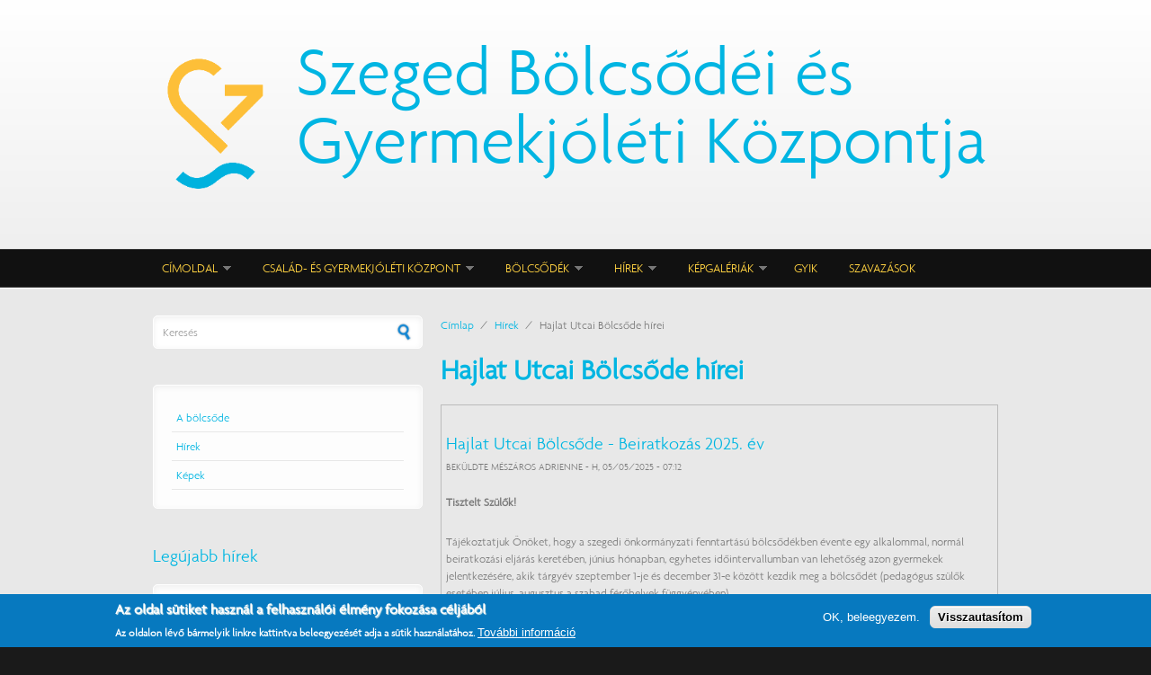

--- FILE ---
content_type: text/html; charset=utf-8
request_url: https://szegedbolcsode.eu/?q=hajlat-utcai-bolcsode-hirei
body_size: 10214
content:
<!DOCTYPE html PUBLIC "-//W3C//DTD XHTML+RDFa 1.0//EN"
  "http://www.w3.org/MarkUp/DTD/xhtml-rdfa-1.dtd">
<html xmlns="http://www.w3.org/1999/xhtml" xml:lang="hu" version="XHTML+RDFa 1.0" dir="ltr"
  xmlns:content="http://purl.org/rss/1.0/modules/content/"
  xmlns:dc="http://purl.org/dc/terms/"
  xmlns:foaf="http://xmlns.com/foaf/0.1/"
  xmlns:og="http://ogp.me/ns#"
  xmlns:rdfs="http://www.w3.org/2000/01/rdf-schema#"
  xmlns:sioc="http://rdfs.org/sioc/ns#"
  xmlns:sioct="http://rdfs.org/sioc/types#"
  xmlns:skos="http://www.w3.org/2004/02/skos/core#"
  xmlns:xsd="http://www.w3.org/2001/XMLSchema#">

<head profile="http://www.w3.org/1999/xhtml/vocab">
  <meta http-equiv="Content-Type" content="text/html; charset=utf-8" />
<meta name="Generator" content="Drupal 7 (http://drupal.org)" />
<meta name="MobileOptimized" content="width" />
<meta name="HandheldFriendly" content="true" />
<meta name="viewport" content="width=device-width, initial-scale=1" />
<link rel="shortcut icon" href="https://szegedbolcsode.eu/misc/favicon.ico" type="image/vnd.microsoft.icon" />
  <title>Hajlat Utcai Bölcsőde hírei | Szeged Bölcsődéi és Gyermekjóléti Központja</title>  
  <style type="text/css" media="all">
@import url("https://szegedbolcsode.eu/modules/system/system.base.css?rvf376");
@import url("https://szegedbolcsode.eu/modules/system/system.menus.css?rvf376");
@import url("https://szegedbolcsode.eu/modules/system/system.messages.css?rvf376");
@import url("https://szegedbolcsode.eu/modules/system/system.theme.css?rvf376");
</style>
<style type="text/css" media="all">
@import url("https://szegedbolcsode.eu/modules/comment/comment.css?rvf376");
@import url("https://szegedbolcsode.eu/sites/all/modules/date/date_api/date.css?rvf376");
@import url("https://szegedbolcsode.eu/sites/all/modules/date/date_popup/themes/datepicker.1.7.css?rvf376");
@import url("https://szegedbolcsode.eu/modules/field/theme/field.css?rvf376");
@import url("https://szegedbolcsode.eu/modules/node/node.css?rvf376");
@import url("https://szegedbolcsode.eu/modules/search/search.css?rvf376");
@import url("https://szegedbolcsode.eu/modules/user/user.css?rvf376");
@import url("https://szegedbolcsode.eu/modules/forum/forum.css?rvf376");
@import url("https://szegedbolcsode.eu/sites/all/modules/views/css/views.css?rvf376");
@import url("https://szegedbolcsode.eu/sites/all/modules/ckeditor/css/ckeditor.css?rvf376");
</style>
<style type="text/css" media="all">
@import url("https://szegedbolcsode.eu/sites/all/modules/colorbox/styles/default/colorbox_style.css?rvf376");
@import url("https://szegedbolcsode.eu/sites/all/modules/ctools/css/ctools.css?rvf376");
@import url("https://szegedbolcsode.eu/sites/all/modules/eu_cookie_compliance/css/eu_cookie_compliance.css?rvf376");
</style>
<style type="text/css" media="all">
<!--/*--><![CDATA[/*><!--*/
#sliding-popup.sliding-popup-bottom,#sliding-popup.sliding-popup-bottom .eu-cookie-withdraw-banner,.eu-cookie-withdraw-tab{background:#0779bf;}#sliding-popup.sliding-popup-bottom.eu-cookie-withdraw-wrapper{background:transparent}#sliding-popup .popup-content #popup-text h1,#sliding-popup .popup-content #popup-text h2,#sliding-popup .popup-content #popup-text h3,#sliding-popup .popup-content #popup-text p,#sliding-popup label,#sliding-popup div,.eu-cookie-compliance-secondary-button,.eu-cookie-withdraw-tab{color:#fff !important;}.eu-cookie-withdraw-tab{border-color:#fff;}.eu-cookie-compliance-more-button{color:#fff !important;}

/*]]>*/-->
</style>
<style type="text/css" media="all and (min-width: 980px)">
@import url("https://szegedbolcsode.eu/sites/all/themes/corporateclean-szb/css/960.css?rvf376");
</style>
<style type="text/css" media="all and (min-width: 760px) and (max-width: 980px)">
@import url("https://szegedbolcsode.eu/sites/all/themes/corporateclean-szb/css/720.css?rvf376");
</style>
<style type="text/css" media="all and (max-width: 760px)">
@import url("https://szegedbolcsode.eu/sites/all/themes/corporateclean-szb/css/mobile.css?rvf376");
</style>
<style type="text/css" media="all">
@import url("https://szegedbolcsode.eu/sites/all/themes/corporateclean-szb/style.css?rvf376");
@import url("https://szegedbolcsode.eu/sites/all/themes/corporateclean-szb/color/colors.css?rvf376");
</style>

<!--[if (lte IE 8)&(!IEMobile)]>
<link type="text/css" rel="stylesheet" href="https://szegedbolcsode.eu/sites/all/themes/corporateclean-szb/css/basic-layout.css?rvf376" media="all" />
<![endif]-->

<!--[if (lte IE 8)&(!IEMobile)]>
<link type="text/css" rel="stylesheet" href="https://szegedbolcsode.eu/sites/all/themes/corporateclean-szb/css/ie.css?rvf376" media="all" />
<![endif]-->
  
    
  <script type="text/javascript" src="https://szegedbolcsode.eu/misc/jquery.js?v=1.4.4"></script>
<script type="text/javascript" src="https://szegedbolcsode.eu/misc/jquery-extend-3.4.0.js?v=1.4.4"></script>
<script type="text/javascript" src="https://szegedbolcsode.eu/misc/jquery-html-prefilter-3.5.0-backport.js?v=1.4.4"></script>
<script type="text/javascript" src="https://szegedbolcsode.eu/misc/jquery.once.js?v=1.2"></script>
<script type="text/javascript" src="https://szegedbolcsode.eu/misc/drupal.js?rvf376"></script>
<script type="text/javascript" src="https://szegedbolcsode.eu/sites/all/modules/eu_cookie_compliance/js/jquery.cookie-1.4.1.min.js?v=1.4.1"></script>
<script type="text/javascript" src="https://szegedbolcsode.eu/sites/all/themes/corporateclean-szb/js/jquery.cycle.all.js?rvf376"></script>
<script type="text/javascript" src="https://szegedbolcsode.eu/sites/default/files/languages/hu_B6-3612cTd5w0YIlRVwBEmOxBq8cWs8qQnfxRVB2w7g.js?rvf376"></script>
<script type="text/javascript" src="https://szegedbolcsode.eu/sites/all/libraries/colorbox/jquery.colorbox-min.js?rvf376"></script>
<script type="text/javascript" src="https://szegedbolcsode.eu/sites/all/modules/colorbox/js/colorbox.js?rvf376"></script>
<script type="text/javascript" src="https://szegedbolcsode.eu/sites/all/modules/colorbox/styles/default/colorbox_style.js?rvf376"></script>
<script type="text/javascript">
<!--//--><![CDATA[//><!--
jQuery.extend(Drupal.settings, {"basePath":"\/","pathPrefix":"","setHasJsCookie":0,"ajaxPageState":{"theme":"corporateclean","theme_token":"RsDsSiQt3uFcvvU1rypOTzLnxRnKrrVq-TT85e1jmD0","js":{"0":1,"1":1,"2":1,"sites\/all\/modules\/eu_cookie_compliance\/js\/eu_cookie_compliance.js":1,"misc\/jquery.js":1,"misc\/jquery-extend-3.4.0.js":1,"misc\/jquery-html-prefilter-3.5.0-backport.js":1,"misc\/jquery.once.js":1,"misc\/drupal.js":1,"sites\/all\/modules\/eu_cookie_compliance\/js\/jquery.cookie-1.4.1.min.js":1,"sites\/all\/themes\/corporateclean-szb\/js\/jquery.cycle.all.js":1,"public:\/\/languages\/hu_B6-3612cTd5w0YIlRVwBEmOxBq8cWs8qQnfxRVB2w7g.js":1,"sites\/all\/libraries\/colorbox\/jquery.colorbox-min.js":1,"sites\/all\/modules\/colorbox\/js\/colorbox.js":1,"sites\/all\/modules\/colorbox\/styles\/default\/colorbox_style.js":1},"css":{"modules\/system\/system.base.css":1,"modules\/system\/system.menus.css":1,"modules\/system\/system.messages.css":1,"modules\/system\/system.theme.css":1,"modules\/comment\/comment.css":1,"sites\/all\/modules\/date\/date_api\/date.css":1,"sites\/all\/modules\/date\/date_popup\/themes\/datepicker.1.7.css":1,"modules\/field\/theme\/field.css":1,"modules\/node\/node.css":1,"modules\/search\/search.css":1,"modules\/user\/user.css":1,"modules\/forum\/forum.css":1,"sites\/all\/modules\/views\/css\/views.css":1,"sites\/all\/modules\/ckeditor\/css\/ckeditor.css":1,"sites\/all\/modules\/colorbox\/styles\/default\/colorbox_style.css":1,"sites\/all\/modules\/ctools\/css\/ctools.css":1,"sites\/all\/modules\/eu_cookie_compliance\/css\/eu_cookie_compliance.css":1,"0":1,"sites\/all\/themes\/corporateclean-szb\/css\/960.css":1,"sites\/all\/themes\/corporateclean-szb\/css\/720.css":1,"sites\/all\/themes\/corporateclean-szb\/css\/mobile.css":1,"sites\/all\/themes\/corporateclean-szb\/style.css":1,"sites\/all\/themes\/corporateclean-szb\/color\/colors.css":1,"sites\/all\/themes\/corporateclean-szb\/css\/basic-layout.css":1,"sites\/all\/themes\/corporateclean-szb\/css\/ie.css":1}},"colorbox":{"opacity":"0.85","current":"{current} of {total}","previous":"\u00ab Prev","next":"Next \u00bb","close":"Close","maxWidth":"98%","maxHeight":"98%","fixed":true,"mobiledetect":true,"mobiledevicewidth":"480px","file_public_path":"\/sites\/default\/files","specificPagesDefaultValue":"admin*\nimagebrowser*\nimg_assist*\nimce*\nnode\/add\/*\nnode\/*\/edit\nprint\/*\nprintpdf\/*\nsystem\/ajax\nsystem\/ajax\/*"},"eu_cookie_compliance":{"popup_enabled":1,"popup_agreed_enabled":0,"popup_hide_agreed":0,"popup_clicking_confirmation":false,"popup_scrolling_confirmation":false,"popup_html_info":"\u003Cdiv class=\u0022eu-cookie-compliance-banner eu-cookie-compliance-banner-info eu-cookie-compliance-banner--opt-in\u0022\u003E\n  \u003Cdiv class=\u0022popup-content info\u0022\u003E\n    \u003Cdiv id=\u0022popup-text\u0022\u003E\n      \u003Ch2\u003EAz oldal s\u00fctiket haszn\u00e1l a felhaszn\u00e1l\u00f3i \u00e9lm\u00e9ny fokoz\u00e1sa c\u00e9lj\u00e1b\u00f3l\u003C\/h2\u003E\n\u003Cp\u003EAz oldalon l\u00e9v\u0151 b\u00e1rmelyik linkre kattintva beleegyez\u00e9s\u00e9t adja a s\u00fctik haszn\u00e1lat\u00e1hoz.\u003C\/p\u003E\n              \u003Cbutton type=\u0022button\u0022 class=\u0022find-more-button eu-cookie-compliance-more-button\u0022\u003ETov\u00e1bbi inform\u00e1ci\u00f3\u003C\/button\u003E\n          \u003C\/div\u003E\n    \n    \u003Cdiv id=\u0022popup-buttons\u0022 class=\u0022\u0022\u003E\n      \u003Cbutton type=\u0022button\u0022 class=\u0022agree-button eu-cookie-compliance-secondary-button\u0022\u003EOK, beleegyezem.\u003C\/button\u003E\n              \u003Cbutton type=\u0022button\u0022 class=\u0022decline-button eu-cookie-compliance-default-button\u0022 \u003EVisszautas\u00edtom\u003C\/button\u003E\n          \u003C\/div\u003E\n  \u003C\/div\u003E\n\u003C\/div\u003E","use_mobile_message":false,"mobile_popup_html_info":"\u003Cdiv class=\u0022eu-cookie-compliance-banner eu-cookie-compliance-banner-info eu-cookie-compliance-banner--opt-in\u0022\u003E\n  \u003Cdiv class=\u0022popup-content info\u0022\u003E\n    \u003Cdiv id=\u0022popup-text\u0022\u003E\n                    \u003Cbutton type=\u0022button\u0022 class=\u0022find-more-button eu-cookie-compliance-more-button\u0022\u003ETov\u00e1bbi inform\u00e1ci\u00f3\u003C\/button\u003E\n          \u003C\/div\u003E\n    \n    \u003Cdiv id=\u0022popup-buttons\u0022 class=\u0022\u0022\u003E\n      \u003Cbutton type=\u0022button\u0022 class=\u0022agree-button eu-cookie-compliance-secondary-button\u0022\u003EOK, beleegyezem.\u003C\/button\u003E\n              \u003Cbutton type=\u0022button\u0022 class=\u0022decline-button eu-cookie-compliance-default-button\u0022 \u003EVisszautas\u00edtom\u003C\/button\u003E\n          \u003C\/div\u003E\n  \u003C\/div\u003E\n\u003C\/div\u003E\n","mobile_breakpoint":"768","popup_html_agreed":"\u003Cdiv\u003E\n  \u003Cdiv class=\u0022popup-content agreed\u0022\u003E\n    \u003Cdiv id=\u0022popup-text\u0022\u003E\n      \u003Ch2\u003EK\u00f6sz\u00f6nj\u00fck, hogy elfogadja a s\u00fctik haszn\u00e1lat\u00e1t\u003C\/h2\u003E\n\u003Cp\u003E\u00d6n most elrejtheti ezt az \u00fczenetet vagy tov\u00e1bbi inform\u00e1ci\u00f3kat k\u00e9rhet a s\u00fctikr\u0151l\u003C\/p\u003E\n    \u003C\/div\u003E\n    \u003Cdiv id=\u0022popup-buttons\u0022\u003E\n      \u003Cbutton type=\u0022button\u0022 class=\u0022hide-popup-button eu-cookie-compliance-hide-button\u0022\u003EElrejt\u00e9s\u003C\/button\u003E\n              \u003Cbutton type=\u0022button\u0022 class=\u0022find-more-button eu-cookie-compliance-more-button-thank-you\u0022 \u003ETov\u00e1bbi inform\u00e1ci\u00f3k\u003C\/button\u003E\n          \u003C\/div\u003E\n  \u003C\/div\u003E\n\u003C\/div\u003E","popup_use_bare_css":false,"popup_height":"auto","popup_width":"100%","popup_delay":1000,"popup_link":"https:\/\/szegedbolcsode.eu\/?q=node\/132","popup_link_new_window":0,"popup_position":null,"popup_language":"hu","store_consent":false,"better_support_for_screen_readers":0,"reload_page":0,"domain":"","popup_eu_only_js":0,"cookie_lifetime":"1","cookie_session":false,"disagree_do_not_show_popup":0,"method":"opt_in","whitelisted_cookies":"","withdraw_markup":"\u003Cbutton type=\u0022button\u0022 class=\u0022eu-cookie-withdraw-tab\u0022\u003EPrivacy settings\u003C\/button\u003E\n\u003Cdiv class=\u0022eu-cookie-withdraw-banner\u0022\u003E\n  \u003Cdiv class=\u0022popup-content info\u0022\u003E\n    \u003Cdiv id=\u0022popup-text\u0022\u003E\n      \u003Ch2\u003EAz oldal s\u00fctiket haszn\u00e1l a felhaszn\u00e1l\u00f3i \u00e9lm\u00e9ny fokoz\u00e1sa c\u00e9lj\u00e1b\u00f3l\u003C\/h2\u003E\n\u003Cp\u003EEnged\u00e9lyeznie kell a s\u00fctik haszn\u00e1lat\u00e1t\u003C\/p\u003E\n    \u003C\/div\u003E\n    \u003Cdiv id=\u0022popup-buttons\u0022\u003E\n      \u003Cbutton type=\u0022button\u0022 class=\u0022eu-cookie-withdraw-button\u0022\u003EBeleegyez\u00e9s visszavon\u00e1sa\u003C\/button\u003E\n    \u003C\/div\u003E\n  \u003C\/div\u003E\n\u003C\/div\u003E\n","withdraw_enabled":false,"withdraw_button_on_info_popup":false,"cookie_categories":[],"enable_save_preferences_button":true,"fix_first_cookie_category":true,"select_all_categories_by_default":false},"urlIsAjaxTrusted":{"\/?q=hajlat-utcai-bolcsode-hirei":true}});
//--><!]]>
</script>

</head>
<body class="html not-front not-logged-in one-sidebar sidebar-first page-hajlat-utcai-bolcsode-hirei" >
  <div id="skip-link">
    <a href="#main-content" class="element-invisible element-focusable">Ugrás a tartalomra</a>
  </div>
    <!-- #header -->
<div id="header">
    <!-- #header-inside -->
    <div id="header-inside" class="container_12 clearfix">
                    	<!-- #header-inside-left -->
        <div id="header-inside-left" class="grid_2">
            <a href="/" title="Címlap">
                <img src="https://szegedbolcsode.eu/sites/all/themes/corporateclean-szb/logo.png" alt="Címlap" />
            </a>
        </div><!-- EOF: #header-inside-left -->
        <!--
                <!-- #header-inside-right -->    
        <div id="header-inside-right" class="grid_10">
            <div class="clearfix" style="padding-top:0px">
                <span id="site-name" style="line-height:100%">
                    <a href="/" title="Címlap">Szeged Bölcsődéi és Gyermekjóléti Központja</a>
                </span>
            </div>
        </div><!-- EOF: #header-inside-right -->
        
                    
    </div><!-- EOF: #header-inside -->

</div><!-- EOF: #header -->

<!-- #header-menu -->
<div id="header-menu">
	<!-- #header-menu-inside -->
    <div id="header-menu-inside" class="container_12 clearfix">
    
    	<div class="grid_12">
            <div id="navigation" class="clearfix">
            <ul class="menu"><li class="first expanded"><a href="/" title="">Címoldal</a><ul class="menu"><li class="first leaf"><a href="/?q=modszertan" title="">Módszertan, szakmai anyagok</a></li>
<li class="leaf"><a href="/?q=kepzesicsoport-bejegyzesek" title="">Képzési csoport</a></li>
<li class="leaf"><a href="/?q=letoltheto-dokumentumok" title="">Letölthető dokumentumok</a></li>
<li class="leaf"><a href="/?q=node/132">Közérdekű információk</a></li>
<li class="last leaf"><a href="/?q=impresszum">Impresszum</a></li>
</ul></li>
<li class="expanded"><a href="/?q=csalad-es-gyermekjoleti-kozpont">Család- és Gyermekjóléti Központ</a><ul class="menu"><li class="first leaf"><a href="/?q=csalad-es-gyermekjoleti-kozpont" title="">Bemutatkozás</a></li>
<li class="leaf"><a href="/?q=node/150">Szolgáltatásaink</a></li>
<li class="leaf"><a href="/?q=node/151">Munkatársaink</a></li>
<li class="leaf"><a href="/?q=csgyjk-hirei" title="">Aktuális</a></li>
<li class="leaf"><a href="/?q=node/152">Kapcsolat</a></li>
<li class="leaf"><a href="/?q=dokumentumok" title="">Dokumentumok</a></li>
<li class="leaf"><a href="/?q=node/153">Hasznos információk</a></li>
<li class="last leaf"><a href="/?q=csgyjk-galeriai" title="">Galéria</a></li>
</ul></li>
<li class="expanded"><a href="/?q=bolcsodek" title="">Bölcsődék</a><ul class="menu"><li class="first leaf"><a href="/?q=agyagos-utcai-bolcsode">Agyagos Utcai Bölcsőde</a></li>
<li class="leaf"><a href="/?q=toltes-utcai-bolcsode">Bagoly Utcai Bölcsőde</a></li>
<li class="leaf"><a href="/?q=csillag-teri-bolcsode">Csillag Téri Bölcsőde</a></li>
<li class="leaf"><a href="/?q=cso-utcai-bolcsode">Cső Utcai Bölcsőde</a></li>
<li class="leaf"><a href="/?q=dobo-utcai-bolcsode">Dobó Utcai Bölcsőde</a></li>
<li class="leaf"><a href="/?q=gyik-utcai-bolcsode">Gyík Utcai Bölcsőde</a></li>
<li class="leaf"><a href="/?q=hajlat-utcai-bolcsode">Hajlat Utcai Bölcsőde</a></li>
<li class="leaf"><a href="/?q=kiskundorozsmai-bolcsode">Kiskundorozsmai Bölcsőde</a></li>
<li class="leaf"><a href="/?q=petofi-sandor-sugaruti-bolcsode">Petőfi Sándor Sugárúti Bölcsőde</a></li>
<li class="leaf"><a href="/?q=rokusi-koruti-bolcsode">Rókusi Körúti Bölcsőde</a></li>
<li class="leaf"><a href="/?q=siha-kozi-bolcsode">Siha Közi Bölcsőde</a></li>
<li class="leaf"><a href="/?q=szentmihalyi-bolcsode">Szentmihályi Bölcsőde</a></li>
<li class="leaf"><a href="/?q=szoregi-bolcsode">Szőregi Bölcsőde</a></li>
<li class="leaf"><a href="/?q=tapei-mini-bolcsode">Tápéi Mini Bölcsőde</a></li>
<li class="leaf"><a href="/?q=vedres-utcai-bolcsode">Vedres Utcai Bölcsőde</a></li>
<li class="last leaf"><a href="/?q=vitez-utcai-bolcsode">Vitéz Utcai Bölcsőde</a></li>
</ul></li>
<li class="expanded active-trail"><a href="/?q=hirek" title="" class="active-trail">Hírek</a><ul class="menu"><li class="first leaf"><a href="/?q=agyagos-utcai-bolcsode-hirei" title="">Agyagos Utcai Bölcsőde</a></li>
<li class="leaf"><a href="/?q=toltes-utcai-bolcsode-hirei" title="">Bagoly Utcai Bölcsőde</a></li>
<li class="leaf"><a href="/?q=csillag-teri-bolcsode-hirei" title="">Csillag Téri Bölcsőde</a></li>
<li class="leaf"><a href="/?q=cso-utcai-bolcsode-h%C3%ADrei" title="">Cső Utcai Bölcsőde</a></li>
<li class="leaf"><a href="/?q=dobo-utcai-bolcsode-hirei" title="">Dobó Utcai Bölcsőde</a></li>
<li class="leaf"><a href="/?q=gyik-utcai-bolcsode-hirei" title="">Gyík Utcai Bölcsőde</a></li>
<li class="leaf active-trail"><a href="/?q=hajlat-utcai-bolcsode-hirei" title="" class="active-trail active">Hajlat Utcai Bölcsőde</a></li>
<li class="leaf"><a href="/?q=kiskundorozsmai-bolcsode-hirei" title="">Kiskundorozsmai Bölcsőde</a></li>
<li class="leaf"><a href="/?q=petofi-sandor-sugaruti-bolcsode-hirei" title="">Petőfi Sándor Sugárúti Bölcsőde</a></li>
<li class="leaf"><a href="/?q=rokusi-koruti-bolcsode-hirei" title="">Rókusi Körúti Bölcsőde</a></li>
<li class="leaf"><a href="/?q=siha-kozi-bolcsode-hirei" title="">Siha Közi Bölcsőde</a></li>
<li class="leaf"><a href="/?q=szentmihalyi-bolcsode-hirei" title="">Szentmihályi Bölcsőde</a></li>
<li class="leaf"><a href="/?q=szoregi-bolcsode-hirei" title="">Szőregi Bölcsőde</a></li>
<li class="leaf"><a href="/?q=tapei-mini-bolcsode-hirei" title="">Tápéi Mini Bölcsőde</a></li>
<li class="leaf"><a href="/?q=vedres-utcai-bolcsode-hirei" title="">Vedres Utcai Bölcsőde</a></li>
<li class="last leaf"><a href="/?q=vitez-utcai-bolcsode-hirei" title="">Vitéz Utcai Bölcsőde</a></li>
</ul></li>
<li class="expanded"><a href="/?q=kepgaleriak" title="">Képgalériák</a><ul class="menu"><li class="first leaf"><a href="/?q=agyagos-utcai-bolcsode-galeriai" title="">Agyagos Utcai Bölcsőde</a></li>
<li class="leaf"><a href="/?q=toltes-utcai-bolcsode-galeriai" title="">Bagoly Utcai Bölcsőde</a></li>
<li class="leaf"><a href="/?q=csillag-teri-bolcsode-galeriai" title="">Csillag Téri Bölcsőde</a></li>
<li class="leaf"><a href="/?q=cso-utcai-bolcsode-galeriai" title="">Cső Utcai Bölcsőde</a></li>
<li class="leaf"><a href="/?q=dobo-utcai-bolcsode-galeriai" title="">Dobó Utcai Bölcsőde</a></li>
<li class="leaf"><a href="/?q=gyik-utcai-bolcsode-galeriai" title="">Gyík Utcai Bölcsőde</a></li>
<li class="leaf"><a href="/?q=hajlat-utcai-bolcsode-galeriai" title="">Hajlat Utcai Bölcsőde</a></li>
<li class="leaf"><a href="/?q=kiskundorozsmai-bolcsode-galeriai" title="">Kiskundorozsmai Bölcsőde</a></li>
<li class="leaf"><a href="/?q=petofi-sandor-sugaruti-bolcsode-galeriai" title="">Petőfi Sándor Sugárúti Bölcsőde</a></li>
<li class="leaf"><a href="/?q=rokusi-koruti-bolcsode-galeriai" title="">Rókusi Körúti Bölcsőde</a></li>
<li class="leaf"><a href="/?q=siha-kozi-bolcsode-galeriai" title="">Siha Közi Bölcsőde</a></li>
<li class="leaf"><a href="/?q=szentmihalyi-bolcsode-galeriai" title="">Szentmihályi Bölcsőde</a></li>
<li class="leaf"><a href="/?q=szoregi-bolcsode-galeriai" title="">Szőregi Bölcsőde</a></li>
<li class="leaf"><a href="/?q=tapei-mini-bolcsode-galeriai" title="">Tápéi Mini Bölcsőde</a></li>
<li class="leaf"><a href="/?q=vedres-utcai-bolcsode-galeriai" title="">Vedres Utcai Bölcsőde</a></li>
<li class="last leaf"><a href="/?q=vitez-utcai-bolcsode-galeriai" title="">Vitéz Utcai Bölcsőde</a></li>
</ul></li>
<li class="leaf"><a href="/?q=gyakran-ismetelt-kerdesek" title="Gyakran ismételt kérdések">GYIK</a></li>
<li class="last leaf"><a href="/?q=szavazasok">Szavazások</a></li>
</ul>            </div>
        </div>
        
    </div><!-- EOF: #header-menu-inside -->

</div><!-- EOF: #header-menu -->

<!-- #banner -->
<div id="banner">

		
        
        
	  

</div><!-- EOF: #banner -->


<!-- #content -->
<div id="content">
	<!-- #content-inside -->
    <div id="content-inside" class="container_12 clearfix">
    
                <!-- #sidebar-first -->
        <div id="sidebar-first" class="grid_4">
        	  <div class="region region-sidebar-first">
    <div id="block-search-form" class="block block-search">


<div class="content">
<form action="/?q=hajlat-utcai-bolcsode-hirei" method="post" id="search-block-form" accept-charset="UTF-8"><div><div class="container-inline">
      <h2 class="element-invisible">Keresés űrlap</h2>
    <div class="form-item form-type-textfield form-item-search-block-form">
 <input onblur="if (this.value == &#039;&#039;) {this.value = &#039;Keresés&#039;;}" onfocus="if (this.value == &#039;Keresés&#039;) {this.value = &#039;&#039;;}" type="text" id="edit-search-block-form--2" name="search_block_form" value="Keresés" size="15" maxlength="128" class="form-text" />
</div>
<div class="form-actions form-wrapper" id="edit-actions"><input type="image" id="edit-submit" name="submit" src="/sites/all/themes/corporateclean-szb/images/search-button.png" class="form-submit" /></div><input type="hidden" name="form_build_id" value="form-9yDNouEpb5peQlL0AdlI3DWWzoH59SLzNcCld-NWCyk" />
<input type="hidden" name="form_id" value="search_block_form" />
</div>
</div></form></div>
</div><div id="block-menu-menu-hajlat-utcai-bolcsode-menu" class="block block-menu">


<div class="content">
<ul class="menu"><li class="first leaf"><a href="/?q=hajlat-utcai-bolcsode" title="">A bölcsőde</a></li>
<li class="leaf active-trail"><a href="/?q=hajlat-utcai-bolcsode-hirei" title="" class="active-trail active">Hírek</a></li>
<li class="last leaf"><a href="/?q=hajlat-utcai-bolcsode-galeriai" title="">Képek</a></li>
</ul></div>
</div><div id="block-views-legujabb-hirek-block" class="block block-views">

<h2>Legújabb hírek</h2>

<div class="content">
<div class="view view-legujabb-hirek view-id-legujabb_hirek view-display-id-block view-dom-id-663ccb690de164af7e2d29d4b0acbc46">
        
  
  
      <div class="view-content">
        <div class="views-row views-row-1 views-row-odd views-row-first">
      
  <div class="views-field views-field-title">        <span class="field-content"><a href="/?q=node/1004">Vitéz Utcai Bölcsőde 2025. évi pótbeiratkozás</a></span>  </div>  
  <div class="views-field views-field-created">        <span class="field-content">2025-06-30 12:03</span>  </div>  </div>
  <div class="views-row views-row-2 views-row-even">
      
  <div class="views-field views-field-title">        <span class="field-content"><a href="/?q=node/1003">Szőregi Bölcsőde 2025.évi pótbeiratkozás</a></span>  </div>  
  <div class="views-field views-field-created">        <span class="field-content">2025-06-30 12:01</span>  </div>  </div>
  <div class="views-row views-row-3 views-row-odd">
      
  <div class="views-field views-field-title">        <span class="field-content"><a href="/?q=node/1001">Vedres Utcai Bölcsőde 2025. évi pótbeiratkozás</a></span>  </div>  
  <div class="views-field views-field-created">        <span class="field-content">2025-06-30 11:59</span>  </div>  </div>
  <div class="views-row views-row-4 views-row-even">
      
  <div class="views-field views-field-title">        <span class="field-content"><a href="/?q=node/999">Csillag Téri Bölcsőde 2025. évi pótbeiratkozás</a></span>  </div>  
  <div class="views-field views-field-created">        <span class="field-content">2025-06-26 10:23</span>  </div>  </div>
  <div class="views-row views-row-5 views-row-odd views-row-last">
      
  <div class="views-field views-field-title">        <span class="field-content"><a href="/?q=node/998">Gyík Utcai Bölcsőde 2025. évi pótbeiratkozás</a></span>  </div>  
  <div class="views-field views-field-created">        <span class="field-content">2025-06-26 10:21</span>  </div>  </div>
    </div>
  
      <div class="item-list"><ul class="pager"><li class="pager-previous first">&nbsp;</li>
<li class="pager-current">1 of 57</li>
<li class="pager-next last"><a title="Ugrás a következő oldalra" href="/?q=hajlat-utcai-bolcsode-hirei&amp;page=1">következő ›</a></li>
</ul></div>  
  
  
  
  
</div></div>
</div><div id="block-menu-menu-uzenetbekuldo-menu" class="block block-menu">


<div class="content">
<ul class="menu"><li class="first leaf"><a href="/?q=node/add/uzenet" title="Bejelentkezés nélkül is közvetlenül üzenhet nekünk, kérdezhet tőlünk, de az E-mail címét meg kell adnia.">Írjon nekünk!</a></li>
<li class="last leaf"><a href="/?q=node/add/nevtelen-uzenet" title="Üzenhet nekünk névtelenül, az E-mail cím megadása nélkül is.">Írhat névtelenül is</a></li>
</ul></div>
</div>  </div>
        </div><!-- EOF: #sidebar-first -->
                
                <div id="main" class="grid_8">
		            
            <div class="breadcrumb"><a href="/">Címlap</a> <span class="breadcrumb-separator">/</span><a href="/?q=hirek" title="">Hírek</a> <span class="breadcrumb-separator">/</span>Hajlat Utcai Bölcsőde hírei</div>            
                   
                 
                        
                        
			                        <h1>Hajlat Utcai Bölcsőde hírei</h1>
                                    
                        
              <div class="region region-content">
    <div id="block-system-main" class="block block-system">


<div class="content">
<div class="view view-hajlat-utcai-b-hirei view-id-hajlat_utcai_b_hirei view-display-id-page view-dom-id-817b88f686b83510814ca33502ae1087">
        
  
  
      <div class="view-content">
      <table class="views-view-grid cols-1">
  
  <tbody>
          <tr  class="row-1 row-first">
                  <td  class="col-1 col-first">
            <div id="node-983" class="node node-hajlatutcaihir" about="/?q=node/983" typeof="sioc:Item foaf:Document">

  
        <h2><a href="/?q=node/983">Hajlat Utcai Bölcsőde - Beiratkozás 2025. év</a></h2>
    <span property="dc:title" content="Hajlat Utcai Bölcsőde - Beiratkozás 2025. év" class="rdf-meta element-hidden"></span>
      <div class="submitted"><span property="dc:date dc:created" content="2025-05-05T07:12:52+00:00" datatype="xsd:dateTime" rel="sioc:has_creator">Beküldte <span class="username" xml:lang="" about="/?q=user/40" typeof="sioc:UserAccount" property="foaf:name" datatype="">Mészáros Adrienne</span> - h, 05/05/2025 - 07:12</span></div>
  
  <div class="content clearfix">
    <div class="field field-name-body field-type-text-with-summary field-label-hidden"><div class="field-items"><div class="field-item even" property="content:encoded"><p><strong>Tisztelt Szülők!</strong></p>
<p>Tájékoztatjuk Önöket, hogy a szegedi önkormányzati fenntartású bölcsődékben évente egy alkalommal, normál beiratkozási eljárás keretében, június hónapban, egyhetes időintervallumban van lehetőség azon gyermekek jelentkezésére, akik tárgyév szeptember 1-je és december 31-e között kezdik meg a bölcsődét (pedagógus szülők esetében július, augusztus a szabad férőhelyek függvényében).</p>
<p>Akik a fenti időszakon kívül eső időpontban szeretnék igénybe venni a bölcsődei ellátást, rendkívüli beiratkozási eljárás keretében tudnak jelentkezni, az év folyamán. A gyermekek felvétele folyamatosan, a szabad férőhelyekkel rendelkező bölcsődei telephelyre történik.</p>
<p>Szeged Megyei Jogú Város Önkormányzata Bölcsődéi és Gyermekjóléti Központja bölcsődéibe a rendes beiratkozásra</p>
<p><em><strong>2025.06.02 – 2025.06.06. között</strong></em></p>
<p>online az <a href="http://ugyintezes.szegedbolcsode.eu/">ugyintezes.szegedbolcsode.eu</a> honlapon 0 – 24 órában és személyesen hétfőtől péntekig, a bölcsődei telephelyeken 8-16 óra között van lehetőség.</p>
<p>A kötelezően csatolandó dokumentumok, munkáltatói igazolás, szándéknyilatkozat munkába állásról című nyomtatvány. A személyes beiratkozás esetén kérjük a kitöltött jelentkezési lap leadását is, illetve online jelentkezés esetében a beleegyező nyilatkozat a bölcsődei ellátás igénybevételéről című nyomtatványt.</p>
<p><strong>A gyermekek felvétele nem jelentkezési sorrendben történik!</strong></p>
<p>A felvételi eljárás során hozott döntésről mindkét beiratkozási eljárásnál az űrlapon Ön által megadott email címen kap tájékoztatást.</p>
<p>Tájékoztatjuk továbbá, hogy az online felület használatához ügyfélkapu regisztráció szükséges. Amennyiben nem rendelkezik ügyfélkapuval, kérjük, keresse fel a lakóhelyéhez legközelebbi Kormányablakot.</p>
<p>Online beiratkozáskor lehetőség van az űrlap elmentésére, a kitöltés félbehagyására. Az űrlap kitöltése során tett nyilatkozatok függvényében nyomtatványok/igazolások kitöltése és becsatolása is szükségessé válhat, melyek letölthetők és gépi úton is kitölthetők, továbbá a <a href="http://szegedbolcsode.eu/">szegedbolcsode.eu</a> oldalról is elérhetők a címlap, letölthető dokumentumoknál.</p>
<p>Továbbá tájékoztatjuk Önöket, hogy</p>
<p>Szőregen (6771 Szerb utca 21.) és Kiskundorozsmán (6791 Negyvennyolcas utca 12.) 2025.december 01-től mini bölcsődék nyílnak. A gyermekek beszoktatása 2025. szeptember 01-től számukra is megkezdődik a Rókusi Körúti Bölcsődébe. Ezek a gyermekek 2025. december 01-től átkerülnek a Dorozsmai és a Szőregi Mini Bölcsődébe a saját kisgyermeknevelőikkel.</p>
<p>Ráczné Horváth Henrietta</p>
<p>       igazgató</p>
</div></div></div>  </div>

  <div class="clearfix">
          <div class="links"></div>
    
      </div>

</div>          </td>
              </tr>
          <tr  class="row-2">
                  <td  class="col-1 col-first">
            <div id="node-972" class="node node-hajlatutcaihir" about="/?q=node/972" typeof="sioc:Item foaf:Document">

  
        <h2><a href="/?q=node/972">Hajlat Utcai Bölcsőde - Nyílt napok 2025. év</a></h2>
    <span property="dc:title" content="Hajlat Utcai Bölcsőde - Nyílt napok 2025. év" class="rdf-meta element-hidden"></span>
      <div class="submitted"><span property="dc:date dc:created" content="2025-03-17T08:49:13+00:00" datatype="xsd:dateTime" rel="sioc:has_creator">Beküldte <span class="username" xml:lang="" about="/?q=user/40" typeof="sioc:UserAccount" property="foaf:name" datatype="">Mészáros Adrienne</span> - h, 03/17/2025 - 08:49</span></div>
  
  <div class="content clearfix">
    <div class="field field-name-body field-type-text-with-summary field-label-hidden"><div class="field-items"><div class="field-item even" property="content:encoded"><p><strong>Kedves Szülők!</strong></p>
<p><strong>A Hajlat Utcai Bölcsődében nyílt napokat tartunk:</strong></p>
<p>2025. május 8., 9., 12., 14., 16.</p>
<p>                    8.30 – 11.00 óráig</p>
<p><strong>Kérjük telefonon az előzetes bejelentkezésüket</strong></p>
<p>(hétfőtől – péntekig 8.00 -14.00 óráig)</p>
<p> 06-70-7086603</p>
<p> 62-478-208</p>
</div></div></div>  </div>

  <div class="clearfix">
          <div class="links"></div>
    
      </div>

</div>          </td>
              </tr>
          <tr  class="row-3">
                  <td  class="col-1 col-first">
            <div id="node-939" class="node node-hajlatutcaihir" about="/?q=node/939" typeof="sioc:Item foaf:Document">

  
        <h2><a href="/?q=node/939">Hajlat Utcai Bölcsőde Beiratkozás</a></h2>
    <span property="dc:title" content="Hajlat Utcai Bölcsőde Beiratkozás" class="rdf-meta element-hidden"></span>
      <div class="submitted"><span property="dc:date dc:created" content="2025-02-18T13:34:01+00:00" datatype="xsd:dateTime" rel="sioc:has_creator">Beküldte <span class="username" xml:lang="" about="/?q=user/40" typeof="sioc:UserAccount" property="foaf:name" datatype="">Mészáros Adrienne</span> - k, 02/18/2025 - 13:34</span></div>
  
  <div class="content clearfix">
    <div class="field field-name-body field-type-text-with-summary field-label-hidden"><div class="field-items"><div class="field-item even" property="content:encoded"><p>Beiratkozás Hajlat Utcai Bölcsőde</p>
<p><strong>Tisztelt Szülők!</strong></p>
<p>Tájékoztatjuk Önöket, hogy a szegedi önkormányzati fenntartású bölcsődékben évente egy alkalommal, normál beiratkozási eljárás keretében, június hónapban, egyhetes időintervallumban van lehetőség azon gyermekek jelentkezésére, akik tárgyév szeptember 1-je és december 31-e között kezdik meg a bölcsődét (pedagógus szülők esetében július, augusztus a szabad férőhelyek függvényében).</p>
<p>Akik a fenti időszakon kívül eső időpontban szeretnék igénybe venni a bölcsődei ellátást, rendkívüli beiratkozási eljárás keretében tudnak jelentkezni, az év folyamán. A gyermekek felvétele folyamatosan, a szabad férőhelyekkel rendelkező bölcsődei telephelyre történik.</p>
<p>Szeged Megyei Jogú Város Önkormányzata Bölcsődéi és Gyermekjóléti Központja bölcsődéibe a rendes beiratkozásra</p>
<p><strong><em>Beiratkozás: 2025.06.02 – 2025.06.06. között</em></strong></p>
<p>online az <a href="http://ugyintezes.szegedbolcsode.eu/">ugyintezes.szegedbolcsode.eu</a> honlapon 0 – 24 órában és személyesen hétfőtől péntekig, a <strong>bölcsődei telephelyeken 8-16 óra között van lehetőség.</strong></p>
<p>A kötelezően csatolandó dokumentumok, munkáltatói igazolás, szándéknyilatkozat munkába állásról című nyomtatvány. A személyes beiratkozás esetén kérjük a kitöltött jelentkezési lap leadását is, illetve online jelentkezés esetében a beleegyező nyilatkozat a bölcsődei ellátás igénybevételéről című nyomtatványt.</p>
<p><strong>A gyermekek felvétele nem jelentkezési sorrendben történik!</strong></p>
<p>A felvételi eljárás során hozott döntésről mindkét beiratkozási eljárásnál az űrlapon Ön által megadott email címen kap tájékoztatást.</p>
<p>Tájékoztatjuk továbbá, hogy az online felület használatához ügyfélkapu regisztráció szükséges. Amennyiben nem rendelkezik ügyfélkapuval, kérjük, keresse fel a lakóhelyéhez legközelebbi Kormányablakot.</p>
<p>Online beiratkozáskor lehetőség van az űrlap elmentésére, a kitöltés félbehagyására. Az űrlap kitöltése során tett nyilatkozatok függvényében nyomtatványok/igazolások kitöltése és becsatolása is szükségessé válhat, melyek letölthetők és gépi úton is kitölthetők, továbbá a <a href="http://szegedbolcsode.eu/">szegedbolcsode.eu</a> oldalról is elérhetők a címlap, letölthető dokumentumoknál.</p>
<p>Továbbá tájékoztatjuk Önöket, hogy</p>
<p>Szőregen (6771 Szerb utca 21.) és Kiskundorozsmán (6791 Negyvennyolcas utca 12.) 2025.december 01-től mini bölcsődék nyílnak. A gyermekek beszoktatása 2025. szeptember  01-től számukra is megkezdődik a Rókusi Körúti Bölcsődébe. Ezek a gyermekek 2025. december 01-től átkerülnek a Dorozsmai és a Szőregi Mini Bölcsődébe a saját kisgyermeknevelőikkel.</p>
<p>Ráczné Horváth Henrietta</p>
<p>       igazgató</p>
</div></div></div>  </div>

  <div class="clearfix">
          <div class="links"></div>
    
      </div>

</div>          </td>
              </tr>
          <tr  class="row-4">
                  <td  class="col-1 col-first">
            <div id="node-591" class="node node-hajlatutcaihir" about="/?q=node/591" typeof="sioc:Item foaf:Document">

  
        <h2><a href="/?q=node/591">Hajlat Utcai Bölcsőde beiratkozás</a></h2>
    <span property="dc:title" content="Hajlat Utcai Bölcsőde beiratkozás" class="rdf-meta element-hidden"></span>
      <div class="submitted"><span property="dc:date dc:created" content="2022-05-02T09:05:04+00:00" datatype="xsd:dateTime" rel="sioc:has_creator">Beküldte <span class="username" xml:lang="" about="/?q=user/40" typeof="sioc:UserAccount" property="foaf:name" datatype="">Mészáros Adrienne</span> - h, 05/02/2022 - 09:05</span></div>
  
  <div class="content clearfix">
    <div class="field field-name-body field-type-text-with-summary field-label-hidden"><div class="field-items"><div class="field-item even" property="content:encoded"><p><strong>Tisztelt Szülők!</strong></p>
<p>Tájékoztatjuk Önöket, hogy a szegedi önkormányzati fenntartású bölcsődékben évente egy alkalommal, normál beiratkozási eljárás keretében, június hónapban, egyhetes időintervallumban van lehetőség azon gyermekek jelentkezésére, akik tárgyév szeptember 1-je és november 30-a között kezdik meg a bölcsődét (pedagógus szülők esetében július, augusztus a szabad férőhelyek függvényében).</p>
<p>Akik a fenti időszakon kívül eső időpontban szeretnék igénybe venni a bölcsődei ellátást, rendkívüli beiratkozási eljárás keretében tudnak jelentkezni, az év folyamán. A gyermekek felvétele folyamatosan, a szabad férőhelyekkel rendelkező bölcsődei telephelyre történik.</p>
<p>Szeged Megyei Jogú Város Önkormányzata Bölcsődéi és Gyermekjóléti Központja bölcsődéibe a rendes beiratkozásra</p>
<p><strong><em>2024.06.03 – 2024.06.07. között</em></strong></p>
<p>online az <a href="http://ugyintezes.szegedbolcsode.eu">ugyintezes.szegedbolcsode.eu</a> honlapon 0 – 24 órában és személyesen hétfőtől péntekig, a bölcsődei telephelyeken 8-16 óra között van lehetőség.</p>
<p>A kötelezően csatolandó dokumentumok, munkáltatói igazolás, szándéknyilatkozat munkába állásról című nyomtatvány. A személyes beiratkozás esetén kérjük a kitöltött jelentkezési lap leadását is, illetve online jelentkezés esetében a beleegyező nyilatkozat a bölcsődei ellátás igénybevételéről című nyomtatványt.</p>
<p><strong>A gyermekek felvétele nem jelentkezési sorrendben történik!</strong></p>
<p>A felvételi eljárás során hozott döntésről mindkét beiratkozási eljárásnál az űrlapon Ön által megadott email címen kap tájékoztatást.</p>
<p>Tájékoztatjuk továbbá, hogy az online felület használatához ügyfélkapu regisztráció szükséges. Amennyiben nem rendelkezik ügyfélkapuval, kérjük, keresse fel a lakóhelyéhez legközelebbi Kormányablakot.</p>
<p>Online beiratkozáskor lehetőség van az űrlap elmentésére, a kitöltés félbehagyására. Az űrlap kitöltése során tett nyilatkozatok függvényében nyomtatványok/igazolások kitöltése és becsatolása is szükségessé válhat, melyek letölthetők és gépi úton is kitölthetők, továbbá a <a href="http://szegedbolcsode.eu">szegedbolcsode.eu</a> oldalról is elérhetők a címlap, letölthető dokumentumoknál.</p>
<p>Mészáros Adrienne</p>
<p>bölcsődevezető</p>
<p> </p>
</div></div></div>  </div>

  <div class="clearfix">
          <div class="links"></div>
    
      </div>

</div>          </td>
              </tr>
          <tr  class="row-5">
                  <td  class="col-1 col-first">
            <div id="node-464" class="node node-hajlatutcaihir" about="/?q=node/464" typeof="sioc:Item foaf:Document">

  
        <h2><a href="/?q=node/464">BÖLCSŐDEI BEIRATKOZÁS</a></h2>
    <span property="dc:title" content="BÖLCSŐDEI BEIRATKOZÁS" class="rdf-meta element-hidden"></span>
      <div class="submitted"><span property="dc:date dc:created" content="2021-04-08T09:10:08+00:00" datatype="xsd:dateTime" rel="sioc:has_creator">Beküldte <span class="username" xml:lang="" about="/?q=user/40" typeof="sioc:UserAccount" property="foaf:name" datatype="">Mészáros Adrienne</span> - cs, 04/08/2021 - 09:10</span></div>
  
  <div class="content clearfix">
    <div class="field field-name-body field-type-text-with-summary field-label-hidden"><div class="field-items"><div class="field-item even" property="content:encoded"><p><strong>BÖLCSŐDEI BEIRATKOZÁS</strong></p>
<p><strong>2021. május 31-től – június 4-ig</strong></p>
<p><strong>                 8-14 óráig</strong></p>
<p>A beiratkozás abban a bölcsődében történik, a hová gyermeküket szeretnék vinni</p>
<p>(a jelentkezési lap első helyén megjelölt intézmény).</p>
<ul>
<li>A felvétel nem érkezési sorrendben történik.</li>
<li>A jelentkezési lap a honlapról letölthető, illetve a bölcsődében is lehet kérni nyomtatványt.</li>
</ul>
<p>Jelen beiratkozás azoknak a szülőknek szól, akik</p>
<p><strong>2021. szeptember, október, november hónapban</strong> szeretnék beszoktatni gyermeküket.<br />
<strong>Kérjük, a jelentkezéshez hozzák magukkal:</strong></p>
<ul>
<li>Jelentkezési lap,</li>
<li>az Ön és gyermeke lakcímkártyáját,</li>
<li>a gyermek egészségügyi könyvét,</li>
<li>ha tartós beteg vagy ételallergiás, akkor arról a szakorvosi vélemény másolatát,</li>
<li>ha sajátos nevelésű, akkor a szakértői vélemény másolatát,</li>
<li>munkáltatói igazolás mindkét szülő részéről vagy az édesanyánál szándék nyilatkozat a munkába állásról,</li>
<li>családi pótlékról igazolást,</li>
<li>a rendszeres gyermekvédelmi kedvezményről határozatot,</li>
<li>házi gyermekorvosi igazolást, hogy gyermeke egészségi állapota alapján bölcsődében gondozható - nevelhető.</li>
</ul>
<p> </p>
</div></div></div>  </div>

  <div class="clearfix">
          <div class="links"></div>
    
      </div>

</div>          </td>
              </tr>
          <tr  class="row-6">
                  <td  class="col-1 col-first">
            <div id="node-406" class="node node-hajlatutcaihir" about="/?q=node/406" typeof="sioc:Item foaf:Document">

  
        <h2><a href="/?q=node/406">Beiratkozás </a></h2>
    <span property="dc:title" content="Beiratkozás " class="rdf-meta element-hidden"></span>
      <div class="submitted"><span property="dc:date dc:created" content="2020-05-26T11:30:44+00:00" datatype="xsd:dateTime" rel="sioc:has_creator">Beküldte <span class="username" xml:lang="" about="/?q=user/40" typeof="sioc:UserAccount" property="foaf:name" datatype="">Mészáros Adrienne</span> - k, 05/26/2020 - 11:30</span></div>
  
  <div class="content clearfix">
    <div class="field field-name-body field-type-text-with-summary field-label-hidden"><div class="field-items"><div class="field-item even" property="content:encoded"><p><strong>KEDVES SZÜLŐK!</strong></p>
<p><strong>BÖLCSŐDEI BEIRATKOZÁS</strong></p>
<p><strong>2020. július 6-tól – július 10-ig,</strong><strong> 8-14 óráig</strong></p>
<p>A beiratkozás abban a bölcsődében történik, a hová gyermeküket szeretnék vinni (a jelentkezési lap első helyén megjelölt intézmény).</p>
<ul>
<li>A felvétel nem érkezési sorrendben történik.</li>
<li>A jelentkezési lap a honlapról letölthető, illetve a bölcsődében is lehet kérni nyomtatványt.</li>
</ul>
<p>Jelen beiratkozás azoknak a szülőknek szól, akik<strong> 2020. szeptember, október, november hónapban </strong>szeretnék beszoktatni gyermeküket.<br />
<strong>Kérjük, a jelentkezéshez hozzák magukkal:</strong></p>
<ul>
<li>Jelentkezési lap,</li>
<li>az Ön és gyermeke lakcímkártyáját,</li>
<li>a gyermek egészségügyi könyvét,</li>
<li>ha tartós beteg vagy ételallergiás, akkor arról a szakorvosi vélemény másolatát,</li>
<li>ha sajátos nevelésű, akkor a szakértői vélemény másolatát,</li>
<li>munkáltatói igazolás mindkét szülő részéről vagy az édesanyánál szándék nyilatkozat a munkába állásról,</li>
<li>családi pótlékról igazolást,</li>
<li>a rendszeres gyermekvédelmi kedvezményről határozatot,</li>
<li>házi gyermekorvosi igazolást, hogy gyermeke egészségi állapota alapján bölcsődében gondozható - nevelhető.</li>
</ul>
<p> </p>
<p> </p>
<p> </p>
</div></div></div>  </div>

  <div class="clearfix">
          <div class="links"></div>
    
      </div>

</div>          </td>
              </tr>
          <tr  class="row-7">
                  <td  class="col-1 col-first">
            <div id="node-370" class="node node-hajlatutcaihir" about="/?q=node/370" typeof="sioc:Item foaf:Document">

  
        <h2><a href="/?q=node/370">hajlatutcai.bolcsode@int.ritek.hu</a></h2>
    <span property="dc:title" content="hajlatutcai.bolcsode@int.ritek.hu" class="rdf-meta element-hidden"></span>
      <div class="submitted"><span property="dc:date dc:created" content="2020-03-19T07:10:13+00:00" datatype="xsd:dateTime" rel="sioc:has_creator">Beküldte <span class="username" xml:lang="" about="/?q=user/40" typeof="sioc:UserAccount" property="foaf:name" datatype="">Mészáros Adrienne</span> - cs, 03/19/2020 - 07:10</span></div>
  
  <div class="content clearfix">
    <div class="field field-name-body field-type-text-with-summary field-label-hidden"><div class="field-items"><div class="field-item even" property="content:encoded"><p>Kedves Szülők!</p>
<p>A 2020. március 23. 17.00 órai kezdettel meghírdetett szülői értekezlet elmarad a Hajlat Utcai Bölcsődében.</p>
<p>Mészáros Adrienne</p>
<p>bölcsődevezető</p>
</div></div></div>  </div>

  <div class="clearfix">
          <div class="links"></div>
    
      </div>

</div>          </td>
              </tr>
          <tr  class="row-8">
                  <td  class="col-1 col-first">
            <div id="node-268" class="node node-hajlatutcaihir" about="/?q=node/268" typeof="sioc:Item foaf:Document">

  
        <h2><a href="/?q=node/268">Hajlat Utcai Bölcsőde - Nyílt napok 2019. év - Beiratkozás 2019. év - Bölcsődénk zárva tartása 2019-ben</a></h2>
    <span property="dc:title" content="Hajlat Utcai Bölcsőde - Nyílt napok 2019. év - Beiratkozás 2019. év - Bölcsődénk zárva tartása 2019-ben" class="rdf-meta element-hidden"></span>
      <div class="submitted"><span property="dc:date dc:created" content="2019-03-07T12:41:29+00:00" datatype="xsd:dateTime" rel="sioc:has_creator">Beküldte <span class="username" xml:lang="" about="/?q=user/40" typeof="sioc:UserAccount" property="foaf:name" datatype="">Mészáros Adrienne</span> - cs, 03/07/2019 - 12:41</span></div>
  
  <div class="content clearfix">
    <div class="field field-name-body field-type-text-with-summary field-label-hidden"><div class="field-items"><div class="field-item even" property="content:encoded"><p><strong>Kedves Szülők!</strong></p>
<p><strong>Bölcsődénk zárva (Hajlat Utcai Bölcsőde):</strong></p>
<p>2019. április 23-án - nevelés nélküli nap, a Bölcsődei Dolgozók Napja</p>
<p>2019. július 29-től - 2019. augusztus 10-ig</p>
<p>2019. december 30.;31.</p>
<p><strong>Nyílt napok bölcsődénkben (Hajlat Utcai Bölcsőde):</strong></p>
<p>Kérjük telefonon az előzetes bejelentkezésüket: 70-7086603</p>
<p>                                                                      62-478-208</p>
<p>2019. április 5.; 10.; 12.      8.30 - 11.30 óráig</p>
<p> 2019 május 8.; 10.            8.30 - 11.30 óráig</p>
<p><strong>Bölcsődei beíratkozás: </strong></p>
<p>2019. június 3-tól - június 7-ig   8.00 - 15.00 óráig</p>
<p>A beiratkozás abban a bölcsődében történik, ahová elsőként szeretnék vinni gyermeküket.</p>
<p>A jelen beiratkozás azoknak a szülőknek szól, akik 2019. szeptember, október, november hónapban szeretnék beszoktatni gyermeküket a bölcsődébe.</p>
<p>A beíratáshoz szükséges:</p>
<p>- kitöltött, aláírt (mind kettő szülő) jelentkezési lap,</p>
<p>- gyermek egészségügyi kiskönyve,</p>
<p>- családi pótlékról iazolás,</p>
<p>- ha tartós beteg vagy ételallergiás, akkor arról a szakorvosi vélemény másolata,</p>
<p>- ha sajátos nevelésű, akkor a szakértői vélemény másolata,</p>
<p>- munkáltatói igazolás vagy szándék nyilatkozat a munkába állásról (mind kettő szülő),</p>
<p>- rendszeres gyermekvédelmi kedvezményről határozat,</p>
<p>- házi gyermekorvosi igazolás, hogy a gyermek egészségi állapota alapján bölcsődében gondozható - nevelhető.</p>
<p> </p>
</div></div></div>  </div>

  <div class="clearfix">
          <div class="links"></div>
    
      </div>

</div>          </td>
              </tr>
          <tr  class="row-9 row-last">
                  <td  class="col-1 col-first">
            <div id="node-75" class="node node-hajlatutcaihir" about="/?q=node/75" typeof="sioc:Item foaf:Document">

  
        <h2><a href="/?q=node/75">Hajlat Utcai Bölcsőde: 2018. év zárva tartási napok; Nyílt napok; Bölcsődei beíratkozás</a></h2>
    <span property="dc:title" content="Hajlat Utcai Bölcsőde: 2018. év zárva tartási napok; Nyílt napok; Bölcsődei beíratkozás" class="rdf-meta element-hidden"></span>
      <div class="submitted"><span property="dc:date dc:created" content="2018-02-16T11:05:29+00:00" datatype="xsd:dateTime" rel="sioc:has_creator">Beküldte <span class="username" xml:lang="" about="/?q=user/40" typeof="sioc:UserAccount" property="foaf:name" datatype="">Mészáros Adrienne</span> - p, 02/16/2018 - 11:05</span></div>
  
  <div class="content clearfix">
    <div class="field field-name-body field-type-text-with-summary field-label-hidden"><div class="field-items"><div class="field-item even" property="content:encoded"><p><strong>Kedves Szülők!</strong></p>
<p><strong>Bölcsődénk zárva (Hajlat Utcai Bölcsőde):</strong></p>
<p>2018. április 21.  - Nevelés nélküli nap, a Bölcsőde Dolgozók Napja</p>
<p>2018. június 25-től - július 6-ig (2 hét)</p>
<p>2018. december 27.; 28.</p>
<p><strong>Nyílt  napok bölcsődénkben: </strong>2018. május 10.; 11.;14.; 15.; 16.</p>
<p>                                                 8.30 - 11.30 óráig</p>
<p>Kérjük telefonon az előzetes bejelentkzésüket: 70-7086603</p>
<p>                                                                    62- 478208</p>
<p><strong>Bölcsődei beíratkozás:</strong> 2018. június 11-től - június 15-ig</p>
<p>                                                   8.00 - 15.00 óráig</p>
<p>A beíratkozás abban a bölcsődében történik, ahová elsőként szeretnék vinni gyermeküket.</p>
<p>A jelen beiratkozás azoknak a szülőknek szól, akik 2018. szeptember, október hónapban szeretnék beszoktatni gyermeküket.</p>
<p>A beíratáshoz szükséges a kitöltött jelentkezési lap, amelyhez csatolni kell:</p>
<p>- lakcímkártya (szülő, gyermek),</p>
<p>- gyermek egészségügyi könyve,</p>
<p>- ha tartós beteg vagy ételallergiás, akkor arról a szakorvosi vélemény másolatát,</p>
<p>- ha sajátos nevelésű, akkor a szakértői vélemény másolatát,</p>
<p>- munkáltatói igazolást vagy szándék nyilatkozatot a munkába állásról,</p>
<p>- családi pótlékról igazolás,</p>
<p>- rendszeres gyermekvédelmi kedvezményről határozatot,</p>
<p>- házi gyermekorvosi igazolást, hogy a gyermek egészségi állapota alpján bölcsődébe gondozható - nevelhető.</p>
<p> </p>
</div></div></div>  </div>

  <div class="clearfix">
          <div class="links"></div>
    
      </div>

</div>          </td>
              </tr>
      </tbody>
</table>
    </div>
  
  
  
  
  
  
</div></div>
</div>  </div>
            
                        
        </div><!-- EOF: #main -->
        
          

    </div><!-- EOF: #content-inside -->

</div><!-- EOF: #content -->

<!-- #footer -->    
<div id="footer">
	<!-- #footer-inside -->
    <div id="footer-inside" class="container_12 clearfix">
    
        <div class="footer-area grid_4">
                </div><!-- EOF: .footer-area -->
        
        <div class="footer-area grid_4">
                </div><!-- EOF: .footer-area -->
        
        <div class="footer-area grid_4">
                </div><!-- EOF: .footer-area -->
       
    </div><!-- EOF: #footer-inside -->

</div><!-- EOF: #footer -->

<!-- #footer-bottom -->    
<div id="footer-bottom">

	<!-- #footer-bottom-inside --> 
    <div id="footer-bottom-inside" class="container_12 clearfix">
    	<!-- #footer-bottom-left --> 
    	<div id="footer-bottom-left" class="grid_8">
           
              <div class="region region-footer">
    <div id="block-system-powered-by" class="block block-system">


<div class="content">
<span><a href="https://www.drupal.org">Drupal</a> alapú webhely</span></div>
</div>  </div>
            
        </div>
    	<!-- #footer-bottom-right --> 
        <div id="footer-bottom-right" class="grid_4">
        
        	        
        </div><!-- EOF: #footer-bottom-right -->
       
    </div><!-- EOF: #footer-bottom-inside -->
    
    
</div><!-- EOF: #footer -->
  <script type="text/javascript">
<!--//--><![CDATA[//><!--
function euCookieComplianceLoadScripts(category) {}
//--><!]]>
</script>
<script type="text/javascript">
<!--//--><![CDATA[//><!--
var eu_cookie_compliance_cookie_name = "";
//--><!]]>
</script>
<script type="text/javascript">
<!--//--><![CDATA[//><!--
jQuery(document).ready(function($) {
	
	$(window).load(function() {
	
		$("#slideshow img").show();
		$("#slideshow").fadeIn("slow");
		$("#slider-controls-wrapper").fadeIn("slow");
	
		$("#slideshow").cycle({
			fx:    "scrollHorz",
			speed:  "slow",
			timeout: "10000",
			random: 1,
			nowrap: 0,
			pause: 1,
			pager:  "#slider-navigation",
			pagerAnchorBuilder: function(idx, slide) {
				return "#slider-navigation li:eq(" + (idx) + ") a";
			},
			slideResize: true,
			containerResize: false,
			height: "auto",
			fit: 1,
			before: function(){
				$(this).parent().find(".slider-item.current").removeClass("current");
			},
			after: onAfter
		});
	});
	
	function onAfter(curr, next, opts, fwd) {
		var $ht = $(this).height();
		$(this).parent().height($ht);
		$(this).addClass("current");
	}
	
	$(window).load(function() {
		var $ht = $(".slider-item.current").height();
		$("#slideshow").height($ht);
	});
	
	$(window).resize(function() {
		var $ht = $(".slider-item.current").height();
		$("#slideshow").height($ht);
	});
	
	});
//--><!]]>
</script>
<script type="text/javascript" src="https://szegedbolcsode.eu/sites/all/modules/eu_cookie_compliance/js/eu_cookie_compliance.js?rvf376"></script>
</body>
</html>
